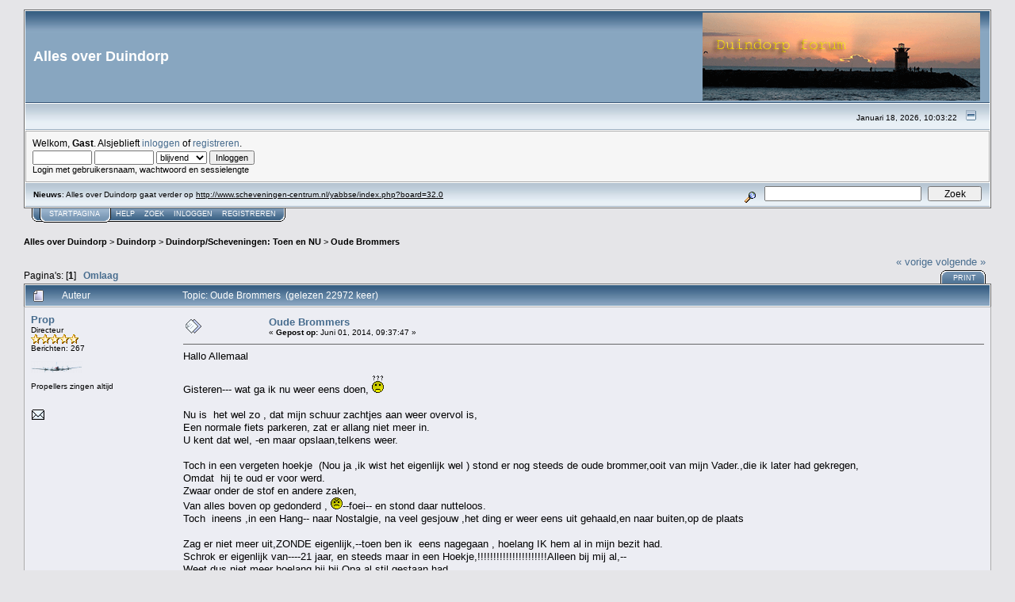

--- FILE ---
content_type: text/html; charset=ISO-8859-1
request_url: https://www.scheveningen-duindorp.nl/forum/index.php?topic=1792.msg20629
body_size: 9232
content:
<!DOCTYPE html PUBLIC "-//W3C//DTD XHTML 1.0 Transitional//EN" "http://www.w3.org/TR/xhtml1/DTD/xhtml1-transitional.dtd">
<html xmlns="http://www.w3.org/1999/xhtml"><head>
	<meta http-equiv="Content-Type" content="text/html; charset=ISO-8859-1" />
	<meta name="description" content="Oude Brommers" />
	<meta name="robots" content="noindex" />
	<meta name="keywords" content="PHP, MySQL, bulletin, board, free, open, source, smf, simple, machines, forum" />
	<script language="JavaScript" type="text/javascript" src="https://www.scheveningen-duindorp.nl/forum/Themes/default/script.js?fin11"></script>
	<script language="JavaScript" type="text/javascript"><!-- // --><![CDATA[
		var smf_theme_url = "https://www.scheveningen-duindorp.nl/forum/Themes/default";
		var smf_images_url = "https://www.scheveningen-duindorp.nl/forum/Themes/default/images";
		var smf_scripturl = "https://www.scheveningen-duindorp.nl/forum/index.php?PHPSESSID=oajqhqrdklqs7cf9j110kqr5h4&amp;";
		var smf_iso_case_folding = false;
		var smf_charset = "ISO-8859-1";
	// ]]></script>
	<title>Oude Brommers</title>
	<link rel="stylesheet" type="text/css" href="https://www.scheveningen-duindorp.nl/forum/Themes/default/style.css?fin11" />
	<link rel="stylesheet" type="text/css" href="https://www.scheveningen-duindorp.nl/forum/Themes/default/print.css?fin11" media="print" />
	<link rel="help" href="https://www.scheveningen-duindorp.nl/forum/index.php?PHPSESSID=oajqhqrdklqs7cf9j110kqr5h4&amp;action=help" target="_blank" />
	<link rel="search" href="https://www.scheveningen-duindorp.nl/forum/index.php?PHPSESSID=oajqhqrdklqs7cf9j110kqr5h4&amp;action=search" />
	<link rel="contents" href="https://www.scheveningen-duindorp.nl/forum/index.php?PHPSESSID=oajqhqrdklqs7cf9j110kqr5h4&amp;" />
	<link rel="alternate" type="application/rss+xml" title="Alles over Duindorp - RSS" href="https://www.scheveningen-duindorp.nl/forum/index.php?PHPSESSID=oajqhqrdklqs7cf9j110kqr5h4&amp;type=rss;action=.xml" />
	<link rel="prev" href="https://www.scheveningen-duindorp.nl/forum/index.php?PHPSESSID=oajqhqrdklqs7cf9j110kqr5h4&amp;topic=1792.0;prev_next=prev" />
	<link rel="next" href="https://www.scheveningen-duindorp.nl/forum/index.php?PHPSESSID=oajqhqrdklqs7cf9j110kqr5h4&amp;topic=1792.0;prev_next=next" />
	<link rel="index" href="https://www.scheveningen-duindorp.nl/forum/index.php?PHPSESSID=oajqhqrdklqs7cf9j110kqr5h4&amp;board=14.0" />
	<script language="JavaScript" type="text/javascript"><!-- // --><![CDATA[
		var smf_avatarMaxWidth = 90;
		var smf_avatarMaxHeight = 90;
	window.addEventListener("load", smf_avatarResize, false);
	// ]]></script>

	<script language="JavaScript" type="text/javascript"><!-- // --><![CDATA[
		var current_header = false;

		function shrinkHeader(mode)
		{
			document.cookie = "upshrink=" + (mode ? 1 : 0);
			document.getElementById("upshrink").src = smf_images_url + (mode ? "/upshrink2.gif" : "/upshrink.gif");

			document.getElementById("upshrinkHeader").style.display = mode ? "none" : "";
			document.getElementById("upshrinkHeader2").style.display = mode ? "none" : "";

			current_header = mode;
		}
	// ]]></script>
		<script language="JavaScript" type="text/javascript"><!-- // --><![CDATA[
			var current_header_ic = false;

			function shrinkHeaderIC(mode)
			{
				document.cookie = "upshrinkIC=" + (mode ? 1 : 0);
				document.getElementById("upshrink_ic").src = smf_images_url + (mode ? "/expand.gif" : "/collapse.gif");

				document.getElementById("upshrinkHeaderIC").style.display = mode ? "none" : "";

				current_header_ic = mode;
			}
		// ]]></script>
</head>
<body>
	<div class="tborder" >
		<table width="100%" cellpadding="0" cellspacing="0" border="0">
			<tr>
				<td class="catbg" height="32">
					<span style="font-family: Verdana, sans-serif; font-size: 140%; ">Alles over Duindorp</span>
				</td>
				<td align="right" class="catbg">
					<img src="https://www.scheveningen-duindorp.nl/forum/Themes/default/images/smflogo.gif" style="margin: 2px;" alt="" />
				</td>
			</tr>
		</table>
		<table width="100%" cellpadding="0" cellspacing="0" border="0" >
			<tr>
				<td class="titlebg2" height="32" align="right">
					<span class="smalltext">Januari 18, 2026, 10:03:22</span>
					<a href="#" onclick="shrinkHeader(!current_header); return false;"><img id="upshrink" src="https://www.scheveningen-duindorp.nl/forum/Themes/default/images/upshrink.gif" alt="*" title="Klap de kop in of uit." align="bottom" style="margin: 0 1ex;" /></a>
				</td>
			</tr>
			<tr id="upshrinkHeader">
				<td valign="top" colspan="2">
					<table width="100%" class="bordercolor" cellpadding="8" cellspacing="1" border="0" style="margin-top: 1px;">
						<tr>
							<td colspan="2" width="100%" valign="top" class="windowbg2"><span class="middletext">Welkom, <b>Gast</b>. Alsjeblieft <a href="https://www.scheveningen-duindorp.nl/forum/index.php?PHPSESSID=oajqhqrdklqs7cf9j110kqr5h4&amp;action=login">inloggen</a> of <a href="https://www.scheveningen-duindorp.nl/forum/index.php?PHPSESSID=oajqhqrdklqs7cf9j110kqr5h4&amp;action=register">registreren</a>.				</span>
								<script language="JavaScript" type="text/javascript" src="https://www.scheveningen-duindorp.nl/forum/Themes/default/sha1.js"></script>

								<form action="https://www.scheveningen-duindorp.nl/forum/index.php?PHPSESSID=oajqhqrdklqs7cf9j110kqr5h4&amp;action=login2" method="post" accept-charset="ISO-8859-1" class="middletext" style="margin: 3px 1ex 1px 0;" onsubmit="hashLoginPassword(this, 'd7a3b85141132fd4725f3d3447c9a24e');">
									<input type="text" name="user" size="10" /> <input type="password" name="passwrd" size="10" />
									<select name="cookielength">
										<option value="60">1 uur</option>
										<option value="1440">1 dag</option>
										<option value="10080">1 week</option>
										<option value="43200">1 maand</option>
										<option value="-1" selected="selected">blijvend</option>
									</select>
									<input type="submit" value="Inloggen" /><br />
									<span class="middletext">Login met gebruikersnaam, wachtwoord en sessielengte</span>
									<input type="hidden" name="hash_passwrd" value="" />
								</form>
							</td>
						</tr>
					</table>
				</td>
			</tr>
		</table>
		<table id="upshrinkHeader2" width="100%" cellpadding="4" cellspacing="0" border="0">
			<tr>
				<td width="90%" class="titlebg2">
					<span class="smalltext"><b>Nieuws</b>: Alles over Duindorp gaat verder op <a href="http://www.scheveningen-centrum.nl/yabbse/index.php?board=32.0" target="_blank">http://www.scheveningen-centrum.nl/yabbse/index.php?board=32.0</a></span>
				</td>
				<td class="titlebg2" align="right" nowrap="nowrap" valign="top">
					<form action="https://www.scheveningen-duindorp.nl/forum/index.php?PHPSESSID=oajqhqrdklqs7cf9j110kqr5h4&amp;action=search2" method="post" accept-charset="ISO-8859-1" style="margin: 0;">
						<a href="https://www.scheveningen-duindorp.nl/forum/index.php?PHPSESSID=oajqhqrdklqs7cf9j110kqr5h4&amp;action=search;advanced"><img src="https://www.scheveningen-duindorp.nl/forum/Themes/default/images/filter.gif" align="middle" style="margin: 0 1ex;" alt="" /></a>
						<input type="text" name="search" value="" style="width: 190px;" />&nbsp;
						<input type="submit" name="submit" value="Zoek" style="width: 11ex;" />
						<input type="hidden" name="advanced" value="0" />
						<input type="hidden" name="topic" value="1792" />
					</form>
				</td>
			</tr>
		</table>
	</div>
			<table cellpadding="0" cellspacing="0" border="0" style="margin-left: 10px;">
				<tr>
					<td class="maintab_first">&nbsp;</td><td class="maintab_active_first">&nbsp;</td>
				<td valign="top" class="maintab_active_back">
					<a href="https://www.scheveningen-duindorp.nl/forum/index.php?PHPSESSID=oajqhqrdklqs7cf9j110kqr5h4&amp;">Startpagina</a>
				</td><td class="maintab_active_last">&nbsp;</td>
				<td valign="top" class="maintab_back">
					<a href="https://www.scheveningen-duindorp.nl/forum/index.php?PHPSESSID=oajqhqrdklqs7cf9j110kqr5h4&amp;action=help">Help</a>
				</td>
				<td valign="top" class="maintab_back">
					<a href="https://www.scheveningen-duindorp.nl/forum/index.php?PHPSESSID=oajqhqrdklqs7cf9j110kqr5h4&amp;action=search">Zoek</a>
				</td>
				<td valign="top" class="maintab_back">
					<a href="https://www.scheveningen-duindorp.nl/forum/index.php?PHPSESSID=oajqhqrdklqs7cf9j110kqr5h4&amp;action=login">Inloggen</a>
				</td>
				<td valign="top" class="maintab_back">
					<a href="https://www.scheveningen-duindorp.nl/forum/index.php?PHPSESSID=oajqhqrdklqs7cf9j110kqr5h4&amp;action=register">Registreren</a>
				</td>
				<td class="maintab_last">&nbsp;</td>
			</tr>
		</table>
	<div id="bodyarea" style="padding: 1ex 0px 2ex 0px;">
<a name="top"></a>
<a name="msg20619"></a>
<div><div class="nav" style="font-size: smaller; margin-bottom: 2ex; margin-top: 2ex;"><b><a href="https://www.scheveningen-duindorp.nl/forum/index.php?PHPSESSID=oajqhqrdklqs7cf9j110kqr5h4&amp;" class="nav">Alles over Duindorp</a></b>&nbsp;>&nbsp;<b><a href="https://www.scheveningen-duindorp.nl/forum/index.php?PHPSESSID=oajqhqrdklqs7cf9j110kqr5h4&amp;#1" class="nav">Duindorp</a></b>&nbsp;>&nbsp;<b><a href="https://www.scheveningen-duindorp.nl/forum/index.php?PHPSESSID=oajqhqrdklqs7cf9j110kqr5h4&amp;board=14.0" class="nav">Duindorp/Scheveningen: Toen en NU</a></b>&nbsp;>&nbsp;<b><a href="https://www.scheveningen-duindorp.nl/forum/index.php?PHPSESSID=oajqhqrdklqs7cf9j110kqr5h4&amp;topic=1792.0" class="nav">Oude Brommers</a></b></div></div>
<table width="100%" cellpadding="0" cellspacing="0" border="0">
	<tr>
		<td class="middletext" valign="bottom" style="padding-bottom: 4px;">Pagina's: [<b>1</b>]   &nbsp;&nbsp;<a href="#lastPost"><b>Omlaag</b></a></td>
		<td align="right" style="padding-right: 1ex;">
			<div class="nav" style="margin-bottom: 2px;"> <a href="https://www.scheveningen-duindorp.nl/forum/index.php?PHPSESSID=oajqhqrdklqs7cf9j110kqr5h4&amp;topic=1792.0;prev_next=prev#new">&laquo; vorige</a> <a href="https://www.scheveningen-duindorp.nl/forum/index.php?PHPSESSID=oajqhqrdklqs7cf9j110kqr5h4&amp;topic=1792.0;prev_next=next#new">volgende &raquo;</a></div>
			<table cellpadding="0" cellspacing="0">
				<tr>
					
		<td class="mirrortab_first">&nbsp;</td>
		<td class="mirrortab_back"><a href="https://www.scheveningen-duindorp.nl/forum/index.php?PHPSESSID=oajqhqrdklqs7cf9j110kqr5h4&amp;action=printpage;topic=1792.0" target="_blank">Print</a></td>
		<td class="mirrortab_last">&nbsp;</td>
				</tr>
			</table>
		</td>
	</tr>
</table>
<table width="100%" cellpadding="3" cellspacing="0" border="0" class="tborder" style="border-bottom: 0;">
		<tr class="catbg3">
				<td valign="middle" width="2%" style="padding-left: 6px;">
						<img src="https://www.scheveningen-duindorp.nl/forum/Themes/default/images/topic/normal_post.gif" align="bottom" alt="" />
				</td>
				<td width="13%"> Auteur</td>
				<td valign="middle" width="85%" style="padding-left: 6px;" id="top_subject">
						Topic: Oude Brommers &nbsp;(gelezen 22972 keer)
				</td>
		</tr>
</table>
<form action="https://www.scheveningen-duindorp.nl/forum/index.php?PHPSESSID=oajqhqrdklqs7cf9j110kqr5h4&amp;action=quickmod2;topic=1792.0" method="post" accept-charset="ISO-8859-1" name="quickModForm" id="quickModForm" style="margin: 0;" onsubmit="return in_edit_mode == 1 ? modify_save('d7a3b85141132fd4725f3d3447c9a24e') : confirm('Weet je zeker dat je dit wilt doen?');">
<table cellpadding="0" cellspacing="0" border="0" width="100%" class="bordercolor">
	<tr><td style="padding: 1px 1px 0 1px;">
		<table width="100%" cellpadding="3" cellspacing="0" border="0">
			<tr><td class="windowbg">
				<table width="100%" cellpadding="5" cellspacing="0" style="table-layout: fixed;">
					<tr>
						<td valign="top" width="16%" rowspan="2" style="overflow: hidden;">
							<b><a href="https://www.scheveningen-duindorp.nl/forum/index.php?PHPSESSID=oajqhqrdklqs7cf9j110kqr5h4&amp;action=profile;u=1548" title="Bekijk profiel van Prop">Prop</a></b>
							<div class="smalltext">
								Directeur<br />
								<img src="https://www.scheveningen-duindorp.nl/forum/Themes/default/images/star.gif" alt="*" border="0" /><img src="https://www.scheveningen-duindorp.nl/forum/Themes/default/images/star.gif" alt="*" border="0" /><img src="https://www.scheveningen-duindorp.nl/forum/Themes/default/images/star.gif" alt="*" border="0" /><img src="https://www.scheveningen-duindorp.nl/forum/Themes/default/images/star.gif" alt="*" border="0" /><img src="https://www.scheveningen-duindorp.nl/forum/Themes/default/images/star.gif" alt="*" border="0" /><br />
								Berichten: 267<br />
								<br />
								<div style="overflow: auto; width: 100%;"><img src="https://www.scheveningen-duindorp.nl/forum/index.php?PHPSESSID=oajqhqrdklqs7cf9j110kqr5h4&amp;action=dlattach;attach=14093;type=avatar" alt="" class="avatar" border="0" /></div><br />
								Propellers zingen altijd<br />
								<br />
								
								
								
								<br />
								<a href="mailto:lfcvanderbrugge@hotmail.com"><img src="https://www.scheveningen-duindorp.nl/forum/Themes/default/images/email_sm.gif" alt="E-mail" title="E-mail" border="0" /></a>
							</div>
						</td>
						<td valign="top" width="85%" height="100%">
							<table width="100%" border="0"><tr>
								<td valign="middle"><a href="https://www.scheveningen-duindorp.nl/forum/index.php?PHPSESSID=oajqhqrdklqs7cf9j110kqr5h4&amp;topic=1792.msg20619#msg20619"><img src="https://www.scheveningen-duindorp.nl/forum/Themes/default/images/post/xx.gif" alt="" border="0" /></a></td>
								<td valign="middle">
									<div style="font-weight: bold;" id="subject_20619">
										<a href="https://www.scheveningen-duindorp.nl/forum/index.php?PHPSESSID=oajqhqrdklqs7cf9j110kqr5h4&amp;topic=1792.msg20619#msg20619">Oude Brommers</a>
									</div>
									<div class="smalltext">&#171; <b> Gepost op:</b> Juni 01, 2014, 09:37:47 &#187;</div></td>
								<td align="right" valign="bottom" height="20" style="font-size: smaller;">
								</td>
							</tr></table>
							<hr width="100%" size="1" class="hrcolor" />
							<div class="post">Hallo Allemaal<br /><br />Gisteren--- wat ga ik nu weer eens doen, <img src="https://www.scheveningen-duindorp.nl/forum/Smileys/classic/huh.gif" alt="Huh?" border="0" /><br /><br />Nu is&nbsp; het wel zo , dat mijn schuur zachtjes aan weer overvol is,<br />Een normale fiets parkeren, zat er allang niet meer in.<br />U kent dat wel, -en maar opslaan,telkens weer.<br /><br />Toch in een vergeten hoekje&nbsp; (Nou ja ,ik wist het eigenlijk wel ) stond er nog steeds de oude brommer,ooit van mijn Vader.,die ik later had gekregen,<br />Omdat&nbsp; hij te oud er voor werd.<br />Zwaar onder de stof en andere zaken,<br />Van alles boven op gedonderd , <img src="https://www.scheveningen-duindorp.nl/forum/Smileys/classic/angry.gif" alt="Angry" border="0" />--foei-- en stond daar nutteloos.<br />Toch&nbsp; ineens ,in een Hang-- naar Nostalgie, na veel gesjouw ,het ding er weer eens uit gehaald,en naar buiten,op de plaats<br /><br />Zag er niet meer uit,ZONDE eigenlijk,--toen ben ik&nbsp; eens nagegaan , hoelang IK hem al in mijn bezit had.<br />Schrok er eigenlijk van----21 jaar, en steeds maar in een Hoekje,!!!!!!!!!!!!!!!!!!!!!!Alleen bij mij al,--<br />Weet dus niet meer hoelang hij bij Opa al stil gestaan had,<br /><br />Je pakt nu eenmaal veel sneller even de Auto.<br />Na vele uren poetsen en wassen, zag de lak er weer enigzins ,uit.-------------al moet ik wel zeggen dat het Chroom-werk,er belabberd uitzag.<br /><br />Wilde&nbsp; ik er echt wat moois. van maken , --moest ik besluiten, dat het Chromen op nieuw moest gebeuren.<br />Maar goede -morgen, wat een prijzen tegenwoordig,<br />Nee dat was geen haalbare kaart,schrik niet zo een,-- 375 tot 500 Euries,vroegen ze er voor.<br /><br />Eerst maar eens kijken of het ding nog aan de praat kwam.!!!!<br />Nou dat viel een beetje tegen, wat een troep in die tank, alles aan gekoekt, van de ouwe olie,<br />Dus dat wordt sleutelen, en vooral&nbsp; spoelen ,ook carburateur en vlotterkamer,enz,alles zat onder de aangekoekte olie.---En dat was -dik en zwart.<br /><br />Tot mijn stomme verwondering, mankeerde er niets aan de zuiger en cylinder , Niet,&nbsp; vast --niks-<br />En dat na 21 jaar stilstaan,----<br />(Het blijkt ,dat hij nog langer had stil gestaan,als ik dacht,---BOUW-JAAR --nota bene 1973 ontdekte ik op een merk plaatje)<br /><br />Alles in open bakjes weer uitgespoeld,--en schoon gemaakt,waar bij de&nbsp; stank, van benzine,en Thinner, overal in de rondte stonk,--ik zelf incluis.<br />Gelukkig was er niemand van de&nbsp; Buren thuis. <img src="https://www.scheveningen-duindorp.nl/forum/Smileys/classic/embarrassed.gif" alt="Embarrassed" border="0" /><br />En nadat de plaats was afgespoten,van de gelekte benzine.<br />Tijd voor verdere stappen,<br /><br />Toen alles weer enigszins , draai baar was, wat nieuwe olie in het Carter,.en --------<br />Doet&nbsp; tie&nbsp; het NOG--of doet het&nbsp; niet?<br />Even schone benzine erin,en na&nbsp; een paar trappen,Verduveld ---de eerste schuchtere klappen&nbsp; -klonken weer uit de uitlaat. <img src="https://www.scheveningen-duindorp.nl/forum/Smileys/classic/grin.gif" alt="Grin" border="0" /> <img src="https://www.scheveningen-duindorp.nl/forum/Smileys/classic/grin.gif" alt="Grin" border="0" /><br /><br />Ik dacht dat ik gek&nbsp; werd,geloofde mijn oren,niet,----en terwijl de brommer zachtjes stond te pruttelen,<br />KWAMEN&nbsp; DE MEMORIES TERUG,------------------deze brommer,en ik,---vele Kilometertjes&nbsp; samen,<br />Waar was de tijd gebleven,<br /><br />Ook ooit met deze brommer ,langs Haven&nbsp; en Boulevard,gereden tot zelfs in Katwijk en Noordwijk in de Weekenden toe.<br />Dit om dat ik gek van Country -music was, en in vooral in Noordwijk, de eerste Country -optredens, in de Feest-tenten/Uitgaans -gelegenheden, waren,in&nbsp; Nederland.<br /><br />s,Nachts door de duinen terug, rijden,,eigenlijk verboden,omdat het enkel Fietspaden waren,(maar er waren die&nbsp; tijd ,toch geen Koddebeiers --die lagen allang op hun bed.)en het scheelde vele kilometers omrijden.<br /><br />Ik ga weer eens verder pruttelen, en denken&nbsp; wat ik met&nbsp; het Chroom&nbsp; en Lakwerk ga doen.<br /><br /><br /><br /><span style="color: blue;"><span style="font-size: 15pt; line-height: 1.3em;">Wie heeft er nog meer herinneringen&nbsp; , of zijn favoriete Brommer op Foto gezet ?</span></span><br /><br /><br />&nbsp;<img src="https://www.scheveningen-duindorp.nl/forum/Smileys/classic/teks029.gif" alt="Slaap-lekker" border="0" />&nbsp; &nbsp; &nbsp;Prop<br /><br /><br /></div>
						</td>
					</tr>
					<tr>
						<td valign="bottom" class="smalltext" width="85%">
							<table width="100%" border="0" style="table-layout: fixed;"><tr>
								<td colspan="2" class="smalltext" width="100%">
									<hr width="100%" size="1" class="hrcolor" />
									<div style="overflow: auto; width: 100%;">
									<img src="https://www.scheveningen-duindorp.nl/forum/index.php?PHPSESSID=oajqhqrdklqs7cf9j110kqr5h4&amp;action=dlattach;topic=1792.0;attach=13661;image" alt="" width="650" height="488" border="0" /><br />
										<a href="https://www.scheveningen-duindorp.nl/forum/index.php?PHPSESSID=oajqhqrdklqs7cf9j110kqr5h4&amp;action=dlattach;topic=1792.0;attach=13661"><img src="https://www.scheveningen-duindorp.nl/forum/Themes/default/images/icons/clip.gif" align="middle" alt="*" border="0" />&nbsp;1973-2014_en_nog_steeds_als_eeen_zonnetje_lopenna_een_revisie.en_wat_schoonmaken.JPG</a> (59.59 KB, 650x488 - bekeken 3802 keer.)<br />
									</div>
								</td>
							</tr><tr>
								<td valign="bottom" class="smalltext" id="modified_20619">
									&#171; <i>Laatste verandering: Juni 25, 2014, 22:40:51 door Prop</i> &#187;
								</td>
								<td align="right" valign="bottom" class="smalltext">
									<img src="https://www.scheveningen-duindorp.nl/forum/Themes/default/images/ip.gif" alt="" border="0" />
									Gelogd
								</td>
							</tr></table>
						</td>
					</tr>
				</table>
			</td></tr>
		</table>
	</td></tr>
	<tr><td style="padding: 1px 1px 0 1px;">
		<a name="msg20621"></a>
		<table width="100%" cellpadding="3" cellspacing="0" border="0">
			<tr><td class="windowbg2">
				<table width="100%" cellpadding="5" cellspacing="0" style="table-layout: fixed;">
					<tr>
						<td valign="top" width="16%" rowspan="2" style="overflow: hidden;">
							<b><a href="https://www.scheveningen-duindorp.nl/forum/index.php?PHPSESSID=oajqhqrdklqs7cf9j110kqr5h4&amp;action=profile;u=139" title="Bekijk profiel van plu4">plu4</a></b>
							<div class="smalltext">
								Forum beheerder<br />
								Directeur<br />
								<img src="https://www.scheveningen-duindorp.nl/forum/Themes/default/images/star.gif" alt="*" border="0" /><img src="https://www.scheveningen-duindorp.nl/forum/Themes/default/images/star.gif" alt="*" border="0" /><img src="https://www.scheveningen-duindorp.nl/forum/Themes/default/images/star.gif" alt="*" border="0" /><img src="https://www.scheveningen-duindorp.nl/forum/Themes/default/images/star.gif" alt="*" border="0" /><img src="https://www.scheveningen-duindorp.nl/forum/Themes/default/images/star.gif" alt="*" border="0" /><br />
								Berichten: 273<br />
								<br />
								<div style="overflow: auto; width: 100%;"><img src="https://www.scheveningen-duindorp.nl/forum/index.php?PHPSESSID=oajqhqrdklqs7cf9j110kqr5h4&amp;action=dlattach;attach=14039;type=avatar" alt="" class="avatar" border="0" /></div><br />
								
								
								
								<br />
								<a href="mailto:duindorpvrienden@live.nl"><img src="https://www.scheveningen-duindorp.nl/forum/Themes/default/images/email_sm.gif" alt="E-mail" title="E-mail" border="0" /></a>
							</div>
						</td>
						<td valign="top" width="85%" height="100%">
							<table width="100%" border="0"><tr>
								<td valign="middle"><a href="https://www.scheveningen-duindorp.nl/forum/index.php?PHPSESSID=oajqhqrdklqs7cf9j110kqr5h4&amp;topic=1792.msg20621#msg20621"><img src="https://www.scheveningen-duindorp.nl/forum/Themes/default/images/post/xx.gif" alt="" border="0" /></a></td>
								<td valign="middle">
									<div style="font-weight: bold;" id="subject_20621">
										<a href="https://www.scheveningen-duindorp.nl/forum/index.php?PHPSESSID=oajqhqrdklqs7cf9j110kqr5h4&amp;topic=1792.msg20621#msg20621">Re:Oude Brommers</a>
									</div>
									<div class="smalltext">&#171; <b>Reageer #1 Gepost op:</b> Juni 01, 2014, 13:00:29 &#187;</div></td>
								<td align="right" valign="bottom" height="20" style="font-size: smaller;">
								</td>
							</tr></table>
							<hr width="100%" size="1" class="hrcolor" />
							<div class="post"><span style="font-size: 14pt; line-height: 1.3em;"><span style="font-family: comic sans ms;"><span style="color: teal;">Dit is een hele leuke topic, Prop, <br />Veel succes!!!! </span></span></span></div>
						</td>
					</tr>
					<tr>
						<td valign="bottom" class="smalltext" width="85%">
							<table width="100%" border="0" style="table-layout: fixed;"><tr>
								<td colspan="2" class="smalltext" width="100%">
									<hr width="100%" size="1" class="hrcolor" />
									<div style="overflow: auto; width: 100%;">
									<img src="https://www.scheveningen-duindorp.nl/forum/index.php?PHPSESSID=oajqhqrdklqs7cf9j110kqr5h4&amp;action=dlattach;topic=1792.0;attach=13662;image" alt="" width="120" height="120" border="0" /><br />
										<a href="https://www.scheveningen-duindorp.nl/forum/index.php?PHPSESSID=oajqhqrdklqs7cf9j110kqr5h4&amp;action=dlattach;topic=1792.0;attach=13662"><img src="https://www.scheveningen-duindorp.nl/forum/Themes/default/images/icons/clip.gif" align="middle" alt="*" border="0" />&nbsp;bromfiets2.gif</a> (21.19 KB, 120x120 - bekeken 3177 keer.)<br />
									</div>
								</td>
							</tr><tr>
								<td valign="bottom" class="smalltext" id="modified_20621">
								</td>
								<td align="right" valign="bottom" class="smalltext">
									<img src="https://www.scheveningen-duindorp.nl/forum/Themes/default/images/ip.gif" alt="" border="0" />
									Gelogd
								</td>
							</tr></table>
							<hr width="100%" size="1" class="hrcolor" />
							<div class="signature">Op dit Duindorpforum tonen wij u<br />het Duindorp van vroeger,&nbsp; &eacute;n van nu<br />want niets verdwijnt in de vergetelheidszee, <br />geen branding neemt onze herinnering mee!</div>
						</td>
					</tr>
				</table>
			</td></tr>
		</table>
	</td></tr>
	<tr><td style="padding: 1px 1px 0 1px;">
		<a name="msg20629"></a><a name="new"></a>
		<table width="100%" cellpadding="3" cellspacing="0" border="0">
			<tr><td class="windowbg">
				<table width="100%" cellpadding="5" cellspacing="0" style="table-layout: fixed;">
					<tr>
						<td valign="top" width="16%" rowspan="2" style="overflow: hidden;">
							<b><a href="https://www.scheveningen-duindorp.nl/forum/index.php?PHPSESSID=oajqhqrdklqs7cf9j110kqr5h4&amp;action=profile;u=3" title="Bekijk profiel van Hans">Hans</a></b>
							<div class="smalltext">
								Forum beheerder<br />
								Afd. Chef<br />
								<img src="https://www.scheveningen-duindorp.nl/forum/Themes/default/images/star.gif" alt="*" border="0" /><img src="https://www.scheveningen-duindorp.nl/forum/Themes/default/images/star.gif" alt="*" border="0" /><img src="https://www.scheveningen-duindorp.nl/forum/Themes/default/images/star.gif" alt="*" border="0" /><img src="https://www.scheveningen-duindorp.nl/forum/Themes/default/images/star.gif" alt="*" border="0" /><img src="https://www.scheveningen-duindorp.nl/forum/Themes/default/images/star.gif" alt="*" border="0" /><br />
								Berichten: 71<br />
								<br />
								<div style="overflow: auto; width: 100%;"><img src="https://www.scheveningen-duindorp.nl/forum/avatars/Actors/Freddie_Prinze_Jr.jpg" alt="" class="avatar" border="0" /></div><br />
								
								
								
								<br />
								<a href="mailto:handyman@ziggo.nl"><img src="https://www.scheveningen-duindorp.nl/forum/Themes/default/images/email_sm.gif" alt="E-mail" title="E-mail" border="0" /></a>
							</div>
						</td>
						<td valign="top" width="85%" height="100%">
							<table width="100%" border="0"><tr>
								<td valign="middle"><a href="https://www.scheveningen-duindorp.nl/forum/index.php?PHPSESSID=oajqhqrdklqs7cf9j110kqr5h4&amp;topic=1792.msg20629#msg20629"><img src="https://www.scheveningen-duindorp.nl/forum/Themes/default/images/post/xx.gif" alt="" border="0" /></a></td>
								<td valign="middle">
									<div style="font-weight: bold;" id="subject_20629">
										<a href="https://www.scheveningen-duindorp.nl/forum/index.php?PHPSESSID=oajqhqrdklqs7cf9j110kqr5h4&amp;topic=1792.msg20629#msg20629">Re:Oude Brommers</a>
									</div>
									<div class="smalltext">&#171; <b>Reageer #2 Gepost op:</b> Juni 05, 2014, 08:34:17 &#187;</div></td>
								<td align="right" valign="bottom" height="20" style="font-size: smaller;">
								</td>
							</tr></table>
							<hr width="100%" size="1" class="hrcolor" />
							<div class="post">Heb ongeveer de zelfde gehad Prop, ook heel wat mee beleefd <img src="https://www.scheveningen-duindorp.nl/forum/Smileys/classic/party_11.gif" alt="Party" border="0" /><br />Was de mooiste tijd van me leven <img src="https://www.scheveningen-duindorp.nl/forum/Smileys/classic/animaatjes-eten-en-drinken-49938.gif" alt="Proost" border="0" /></div>
						</td>
					</tr>
					<tr>
						<td valign="bottom" class="smalltext" width="85%">
							<table width="100%" border="0" style="table-layout: fixed;"><tr>
								<td colspan="2" class="smalltext" width="100%">
								</td>
							</tr><tr>
								<td valign="bottom" class="smalltext" id="modified_20629">
								</td>
								<td align="right" valign="bottom" class="smalltext">
									<img src="https://www.scheveningen-duindorp.nl/forum/Themes/default/images/ip.gif" alt="" border="0" />
									Gelogd
								</td>
							</tr></table>
							<hr width="100%" size="1" class="hrcolor" />
							<div class="signature"><a href="http://www.snuffelbeurs.nl" target="_blank">www.snuffelbeurs.nl</a> is vernieuwd, plaats snel een advertentie.</div>
						</td>
					</tr>
				</table>
			</td></tr>
		</table>
	</td></tr>
	<tr><td style="padding: 1px 1px 0 1px;">
		<a name="msg20701"></a>
		<table width="100%" cellpadding="3" cellspacing="0" border="0">
			<tr><td class="windowbg2">
				<table width="100%" cellpadding="5" cellspacing="0" style="table-layout: fixed;">
					<tr>
						<td valign="top" width="16%" rowspan="2" style="overflow: hidden;">
							<b><a href="https://www.scheveningen-duindorp.nl/forum/index.php?PHPSESSID=oajqhqrdklqs7cf9j110kqr5h4&amp;action=profile;u=1548" title="Bekijk profiel van Prop">Prop</a></b>
							<div class="smalltext">
								Directeur<br />
								<img src="https://www.scheveningen-duindorp.nl/forum/Themes/default/images/star.gif" alt="*" border="0" /><img src="https://www.scheveningen-duindorp.nl/forum/Themes/default/images/star.gif" alt="*" border="0" /><img src="https://www.scheveningen-duindorp.nl/forum/Themes/default/images/star.gif" alt="*" border="0" /><img src="https://www.scheveningen-duindorp.nl/forum/Themes/default/images/star.gif" alt="*" border="0" /><img src="https://www.scheveningen-duindorp.nl/forum/Themes/default/images/star.gif" alt="*" border="0" /><br />
								Berichten: 267<br />
								<br />
								<div style="overflow: auto; width: 100%;"><img src="https://www.scheveningen-duindorp.nl/forum/index.php?PHPSESSID=oajqhqrdklqs7cf9j110kqr5h4&amp;action=dlattach;attach=14093;type=avatar" alt="" class="avatar" border="0" /></div><br />
								Propellers zingen altijd<br />
								<br />
								
								
								
								<br />
								<a href="mailto:lfcvanderbrugge@hotmail.com"><img src="https://www.scheveningen-duindorp.nl/forum/Themes/default/images/email_sm.gif" alt="E-mail" title="E-mail" border="0" /></a>
							</div>
						</td>
						<td valign="top" width="85%" height="100%">
							<table width="100%" border="0"><tr>
								<td valign="middle"><a href="https://www.scheveningen-duindorp.nl/forum/index.php?PHPSESSID=oajqhqrdklqs7cf9j110kqr5h4&amp;topic=1792.msg20701#msg20701"><img src="https://www.scheveningen-duindorp.nl/forum/Themes/default/images/post/xx.gif" alt="" border="0" /></a></td>
								<td valign="middle">
									<div style="font-weight: bold;" id="subject_20701">
										<a href="https://www.scheveningen-duindorp.nl/forum/index.php?PHPSESSID=oajqhqrdklqs7cf9j110kqr5h4&amp;topic=1792.msg20701#msg20701">Re:Oude Brommers</a>
									</div>
									<div class="smalltext">&#171; <b>Reageer #3 Gepost op:</b> Juni 25, 2014, 17:10:57 &#187;</div></td>
								<td align="right" valign="bottom" height="20" style="font-size: smaller;">
								</td>
							</tr></table>
							<hr width="100%" size="1" class="hrcolor" />
							<div class="post">Laten we maar eens eenvoudig verder gaan.<br />Later wat meer de echte brommers<br />&nbsp; &nbsp; &nbsp; &nbsp; &nbsp; &nbsp; &nbsp; &nbsp; &nbsp; &nbsp;<span style="font-size: 15pt; line-height: 1.3em;"><span style="color: blue;">De voorlopers</span></span><br /><br />De kaptein mobylette,geliefd en verguisd<br />Dit sloeg dan op het Model,niet erg geliefd onder de jongeren.<br />Maar de&nbsp; Dames vanwege ,de gemakkelijke opstap,en toch gemotoriseerd<br />Ze rammelden .alleen je nieren door elkaar , vandaar de on eerbiedige bijnaam , nieren of ook&nbsp; wel pruimen rammelaar.<br />Er zat totaal geen vering in, ,-----maar hard dat ze gingen---<br />Zeker na enig sleutel-werk,(dat was aan sproeiers en inlaat)<br />Dat ze gingen&nbsp; zuipen -,nam men voor lief.<br /><br />Gelukkig&nbsp; veranderde er veel ,men zag wel in ,dat vering&nbsp; noodzakelijk was, en latere typen (ook andere merken) <br />gingen al gauw daar toe over.<br /><br />Prop<br /><br />Foto -1 een van de&nbsp; eerste.---Let eens op het losse KM-tellertje aan de Frame-buis.<br />Foto -2 de meer bekende groene uitvoering.<br />Nog met een open vliegwiel en snaar -poelie,,erg gevaarlijk!!</div>
						</td>
					</tr>
					<tr>
						<td valign="bottom" class="smalltext" width="85%">
							<table width="100%" border="0" style="table-layout: fixed;"><tr>
								<td colspan="2" class="smalltext" width="100%">
									<hr width="100%" size="1" class="hrcolor" />
									<div style="overflow: auto; width: 100%;">
									<img src="https://www.scheveningen-duindorp.nl/forum/index.php?PHPSESSID=oajqhqrdklqs7cf9j110kqr5h4&amp;action=dlattach;topic=1792.0;attach=13727;image" alt="" width="540" height="334" border="0" /><br />
										<a href="https://www.scheveningen-duindorp.nl/forum/index.php?PHPSESSID=oajqhqrdklqs7cf9j110kqr5h4&amp;action=dlattach;topic=1792.0;attach=13727"><img src="https://www.scheveningen-duindorp.nl/forum/Themes/default/images/icons/clip.gif" align="middle" alt="*" border="0" />&nbsp;kaptein-mobylette_1951_foto.jpg</a> (22.92 KB, 540x334 - bekeken 4142 keer.)<br />
									<img src="https://www.scheveningen-duindorp.nl/forum/index.php?PHPSESSID=oajqhqrdklqs7cf9j110kqr5h4&amp;action=dlattach;topic=1792.0;attach=13729;image" alt="" width="259" height="194" border="0" /><br />
										<a href="https://www.scheveningen-duindorp.nl/forum/index.php?PHPSESSID=oajqhqrdklqs7cf9j110kqr5h4&amp;action=dlattach;topic=1792.0;attach=13729"><img src="https://www.scheveningen-duindorp.nl/forum/Themes/default/images/icons/clip.gif" align="middle" alt="*" border="0" />&nbsp;Groene_uitvoering__--het_meest_bekende.jpg</a> (11.64 KB, 259x194 - bekeken 3738 keer.)<br />
									</div>
								</td>
							</tr><tr>
								<td valign="bottom" class="smalltext" id="modified_20701">
									&#171; <i>Laatste verandering: Juni 25, 2014, 22:44:37 door Prop</i> &#187;
								</td>
								<td align="right" valign="bottom" class="smalltext">
									<img src="https://www.scheveningen-duindorp.nl/forum/Themes/default/images/ip.gif" alt="" border="0" />
									Gelogd
								</td>
							</tr></table>
						</td>
					</tr>
				</table>
			</td></tr>
		</table>
	</td></tr>
	<tr><td style="padding: 1px 1px 0 1px;">
		<a name="msg20702"></a>
		<table width="100%" cellpadding="3" cellspacing="0" border="0">
			<tr><td class="windowbg">
				<table width="100%" cellpadding="5" cellspacing="0" style="table-layout: fixed;">
					<tr>
						<td valign="top" width="16%" rowspan="2" style="overflow: hidden;">
							<b><a href="https://www.scheveningen-duindorp.nl/forum/index.php?PHPSESSID=oajqhqrdklqs7cf9j110kqr5h4&amp;action=profile;u=1548" title="Bekijk profiel van Prop">Prop</a></b>
							<div class="smalltext">
								Directeur<br />
								<img src="https://www.scheveningen-duindorp.nl/forum/Themes/default/images/star.gif" alt="*" border="0" /><img src="https://www.scheveningen-duindorp.nl/forum/Themes/default/images/star.gif" alt="*" border="0" /><img src="https://www.scheveningen-duindorp.nl/forum/Themes/default/images/star.gif" alt="*" border="0" /><img src="https://www.scheveningen-duindorp.nl/forum/Themes/default/images/star.gif" alt="*" border="0" /><img src="https://www.scheveningen-duindorp.nl/forum/Themes/default/images/star.gif" alt="*" border="0" /><br />
								Berichten: 267<br />
								<br />
								<div style="overflow: auto; width: 100%;"><img src="https://www.scheveningen-duindorp.nl/forum/index.php?PHPSESSID=oajqhqrdklqs7cf9j110kqr5h4&amp;action=dlattach;attach=14093;type=avatar" alt="" class="avatar" border="0" /></div><br />
								Propellers zingen altijd<br />
								<br />
								
								
								
								<br />
								<a href="mailto:lfcvanderbrugge@hotmail.com"><img src="https://www.scheveningen-duindorp.nl/forum/Themes/default/images/email_sm.gif" alt="E-mail" title="E-mail" border="0" /></a>
							</div>
						</td>
						<td valign="top" width="85%" height="100%">
							<table width="100%" border="0"><tr>
								<td valign="middle"><a href="https://www.scheveningen-duindorp.nl/forum/index.php?PHPSESSID=oajqhqrdklqs7cf9j110kqr5h4&amp;topic=1792.msg20702#msg20702"><img src="https://www.scheveningen-duindorp.nl/forum/Themes/default/images/post/xx.gif" alt="" border="0" /></a></td>
								<td valign="middle">
									<div style="font-weight: bold;" id="subject_20702">
										<a href="https://www.scheveningen-duindorp.nl/forum/index.php?PHPSESSID=oajqhqrdklqs7cf9j110kqr5h4&amp;topic=1792.msg20702#msg20702">Re:Oude Brommers</a>
									</div>
									<div class="smalltext">&#171; <b>Reageer #4 Gepost op:</b> Juni 25, 2014, 17:38:54 &#187;</div></td>
								<td align="right" valign="bottom" height="20" style="font-size: smaller;">
								</td>
							</tr></table>
							<hr width="100%" size="1" class="hrcolor" />
							<div class="post">&nbsp;<img src="https://www.scheveningen-duindorp.nl/forum/Smileys/classic/angry.gif" alt="Angry" border="0" /><br />Weer later&nbsp; zag men wel in dat er iets aan het concept veranderd moest worden.<br />Tank ging nu deel uitmaken van het frame.<br />En in&nbsp; navolging van velen ,==kwam er nu de schommel vork<br />Het draaipunt zat nu vlak achter de motor , en kon scharnieren.<br />Dus paste men gelijk maar de telescopen toe voor de&nbsp; vering.<br />Een hele verbetering.<br /><br />Het achterlijke grote snaar wiel ,was vervallen ,tand wiel overbrenging zat nu onder een kap.<br />Heel wat --Jassen/Broeks pijpen-kwamen er soms tussen&nbsp; &nbsp;E.D.<br />zie vorige foto,s<br /><br />Prop</div>
						</td>
					</tr>
					<tr>
						<td valign="bottom" class="smalltext" width="85%">
							<table width="100%" border="0" style="table-layout: fixed;"><tr>
								<td colspan="2" class="smalltext" width="100%">
									<hr width="100%" size="1" class="hrcolor" />
									<div style="overflow: auto; width: 100%;">
									<img src="https://www.scheveningen-duindorp.nl/forum/index.php?PHPSESSID=oajqhqrdklqs7cf9j110kqr5h4&amp;action=dlattach;topic=1792.0;attach=13730;image" alt="" width="350" height="270" border="0" /><br />
										<a href="https://www.scheveningen-duindorp.nl/forum/index.php?PHPSESSID=oajqhqrdklqs7cf9j110kqr5h4&amp;action=dlattach;topic=1792.0;attach=13730"><img src="https://www.scheveningen-duindorp.nl/forum/Themes/default/images/icons/clip.gif" align="middle" alt="*" border="0" />&nbsp;Nu_tank_in_Frame_--en_schommel_-vork_voor_de_vering.jpg</a> (38.26 KB, 350x270 - bekeken 3802 keer.)<br />
									</div>
								</td>
							</tr><tr>
								<td valign="bottom" class="smalltext" id="modified_20702">
									&#171; <i>Laatste verandering: Juni 25, 2014, 17:43:39 door Prop</i> &#187;
								</td>
								<td align="right" valign="bottom" class="smalltext">
									<img src="https://www.scheveningen-duindorp.nl/forum/Themes/default/images/ip.gif" alt="" border="0" />
									Gelogd
								</td>
							</tr></table>
						</td>
					</tr>
				</table>
			</td></tr>
		</table>
	</td></tr>
	<tr><td style="padding: 0 0 1px 0;"></td></tr>
</table>
<a name="lastPost"></a>
<table width="100%" cellpadding="0" cellspacing="0" border="0">
	<tr>
		<td class="middletext">Pagina's: [<b>1</b>]   &nbsp;&nbsp;<a href="#top"><b>Omhoog</b></a></td>
		<td align="right" style="padding-right: 1ex;">
			<table cellpadding="0" cellspacing="0">
				<tr>
					
		<td class="maintab_first">&nbsp;</td>
		<td class="maintab_back"><a href="https://www.scheveningen-duindorp.nl/forum/index.php?PHPSESSID=oajqhqrdklqs7cf9j110kqr5h4&amp;action=printpage;topic=1792.0" target="_blank">Print</a></td>
		<td class="maintab_last">&nbsp;</td>
				</tr>
			</table>
		</td>
	</tr>
</table>
<script language="JavaScript" type="text/javascript" src="https://www.scheveningen-duindorp.nl/forum/Themes/default/xml_topic.js"></script>
<script language="JavaScript" type="text/javascript"><!-- // --><![CDATA[
	quickReplyCollapsed = true;

	smf_topic = 1792;
	smf_start = 0;
	smf_show_modify = 1;

	// On quick modify, this is what the body will look like.
	var smf_template_body_edit = '<div id="error_box" style="padding: 4px; color: red;"></div><textarea class="editor" name="message" rows="12" style="width: 94%; margin-bottom: 10px;">%body%</textarea><br /><input type="hidden" name="sc" value="d7a3b85141132fd4725f3d3447c9a24e" /><input type="hidden" name="topic" value="1792" /><input type="hidden" name="msg" value="%msg_id%" /><div style="text-align: center;"><input type="submit" name="post" value="Opslaan" onclick="return modify_save(\'d7a3b85141132fd4725f3d3447c9a24e\');" accesskey="s" />&nbsp;&nbsp;<input type="submit" name="cancel" value="Annuleren" onclick="return modify_cancel();" /></div>';

	// And this is the replacement for the subject.
	var smf_template_subject_edit = '<input type="text" name="subject" value="%subject%" size="60" style="width: 99%;"  maxlength="80" />';

	// Restore the message to this after editing.
	var smf_template_body_normal = '%body%';
	var smf_template_subject_normal = '<a href="https://www.scheveningen-duindorp.nl/forum/index.php?PHPSESSID=oajqhqrdklqs7cf9j110kqr5h4&amp;topic=1792.msg%msg_id%#msg%msg_id%">%subject%</a>';
	var smf_template_top_subject = "Topic: %subject% &nbsp;(gelezen 22972 keer)"

	if (window.XMLHttpRequest)
		showModifyButtons();
// ]]></script>
<table border="0" width="100%" cellpadding="0" cellspacing="0" style="margin-bottom: 1ex;">
		<tr>
				<td valign="top" align="right" class="nav"> <a href="https://www.scheveningen-duindorp.nl/forum/index.php?PHPSESSID=oajqhqrdklqs7cf9j110kqr5h4&amp;topic=1792.0;prev_next=prev#new">&laquo; vorige</a> <a href="https://www.scheveningen-duindorp.nl/forum/index.php?PHPSESSID=oajqhqrdklqs7cf9j110kqr5h4&amp;topic=1792.0;prev_next=next#new">volgende &raquo;</a></td>
		</tr>
</table>
	<table cellpadding="0" cellspacing="0" border="0" style="margin-left: 1ex;">
		<tr>
			<td>&nbsp;</td>
		</tr>
	</table>
</form>
<div class="tborder"><div class="titlebg2" style="padding: 4px;" align="right">
	<form action="https://www.scheveningen-duindorp.nl/forum/index.php?PHPSESSID=oajqhqrdklqs7cf9j110kqr5h4&amp;" method="get" accept-charset="ISO-8859-1" style="padding:0; margin: 0;">
		<span class="smalltext">Ga naar:</span>
		<select name="jumpto" id="jumpto" onchange="if (this.selectedIndex > 0 &amp;&amp; this.options[this.selectedIndex].value) window.location.href = smf_scripturl + this.options[this.selectedIndex].value.substr(smf_scripturl.indexOf('?') == -1 || this.options[this.selectedIndex].value.substr(0, 1) != '?' ? 0 : 1);">
			<option value="">Selecteer een bestemming:</option>
			<option value="" disabled="disabled">-----------------------------</option>
			<option value="#1">Duindorp</option>
			<option value="" disabled="disabled">-----------------------------</option>
			<option value="?board=14.0" selected="selected"> => Duindorp/Scheveningen: Toen en NU</option>
			<option value="?board=17.0"> => Terugblik op evenementen</option>
		</select>&nbsp;
		<input type="button" value="ga" onclick="if (this.form.jumpto.options[this.form.jumpto.selectedIndex].value) window.location.href = 'https://www.scheveningen-duindorp.nl/forum/index.php' + this.form.jumpto.options[this.form.jumpto.selectedIndex].value;" />
	</form>
</div></div><br />
	</div>

	<div id="footerarea" style="text-align: center; padding-bottom: 1ex;">
		<script language="JavaScript" type="text/javascript"><!-- // --><![CDATA[
			function smfFooterHighlight(element, value)
			{
				element.src = smf_images_url + "/" + (value ? "h_" : "") + element.id + ".gif";
			}
		// ]]></script>
		<table cellspacing="0" cellpadding="3" border="0" align="center" width="100%">
			<tr>
				<td width="28%" valign="middle" align="right">
					<a href="http://www.mysql.com/" target="_blank"><img id="powered-mysql" src="https://www.scheveningen-duindorp.nl/forum/Themes/default/images/powered-mysql.gif" alt="Powered by MySQL" width="54" height="20" style="margin: 5px 16px;" onmouseover="smfFooterHighlight(this, true);" onmouseout="smfFooterHighlight(this, false);" /></a>
					<a href="http://www.php.net/" target="_blank"><img id="powered-php" src="https://www.scheveningen-duindorp.nl/forum/Themes/default/images/powered-php.gif" alt="Powered by PHP" width="54" height="20" style="margin: 5px 16px;" onmouseover="smfFooterHighlight(this, true);" onmouseout="smfFooterHighlight(this, false);" /></a>
				</td>
				<td valign="middle" align="center" style="white-space: nowrap;">
					
		<span class="smalltext" style="display: inline; visibility: visible; font-family: Verdana, Arial, sans-serif;"><a href="http://www.simplemachines.org/" title="Simple Machines Forum" target="_blank">Powered by SMF 1.1.7</a> | <a href="http://www.simplemachines.org/about/copyright.php" title="Free Forum Software" target="_blank">SMF &copy; 2006-2009, Simple Machines LLC</a>
		</span>
				</td>
				<td width="28%" valign="middle" align="left">
					<a href="http://validator.w3.org/check/referer" target="_blank"><img id="valid-xhtml10" src="https://www.scheveningen-duindorp.nl/forum/Themes/default/images/valid-xhtml10.gif" alt="Valid XHTML 1.0!" width="54" height="20" style="margin: 5px 16px;" onmouseover="smfFooterHighlight(this, true);" onmouseout="smfFooterHighlight(this, false);" /></a>
					<a href="http://jigsaw.w3.org/css-validator/check/referer" target="_blank"><img id="valid-css" src="https://www.scheveningen-duindorp.nl/forum/Themes/default/images/valid-css.gif" alt="Valid CSS!" width="54" height="20" style="margin: 5px 16px;" onmouseover="smfFooterHighlight(this, true);" onmouseout="smfFooterHighlight(this, false);" /></a>
				</td>
			</tr>
		</table>
		<script language="JavaScript" type="text/javascript"><!-- // --><![CDATA[
			window.addEventListener("load", smf_codeFix, false);

			function smf_codeFix()
			{
				var codeFix = document.getElementsByTagName ? document.getElementsByTagName("div") : document.all.tags("div");

				for (var i = 0; i < codeFix.length; i++)
				{
					if ((codeFix[i].className == "code" || codeFix[i].className == "post" || codeFix[i].className == "signature") && codeFix[i].offsetHeight < 20)
						codeFix[i].style.height = (codeFix[i].offsetHeight + 20) + "px";
				}
			}
		// ]]></script>
	</div>
	<div id="ajax_in_progress" style="display: none;">Laden...</div>
</body></html>